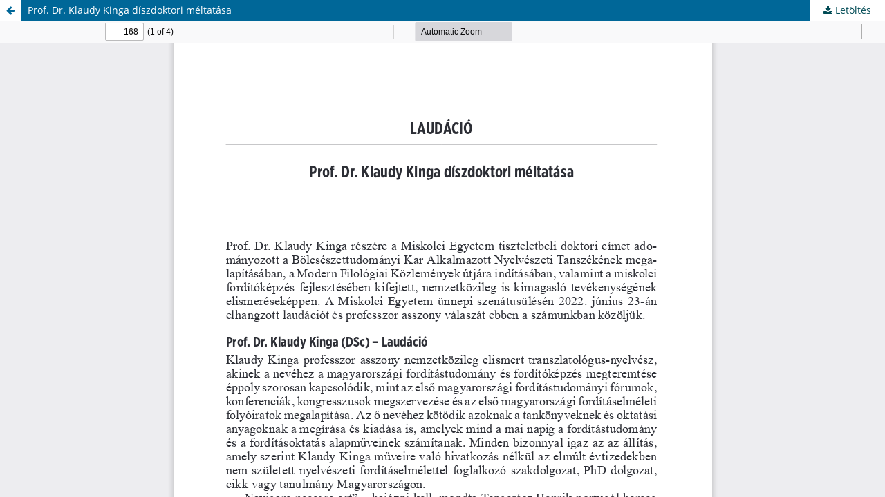

--- FILE ---
content_type: text/html; charset=utf-8
request_url: https://ojs.elte.hu/modernnyelvok/article/view/4828/3903
body_size: 975
content:
<!DOCTYPE html>
<html lang="hu-HU" xml:lang="hu-HU">
<head>
	<meta http-equiv="Content-Type" content="text/html; charset=utf-8" />
	<meta name="viewport" content="width=device-width, initial-scale=1.0">
	<title>Prof. Dr. Klaudy Kinga díszdoktori méltatása megtekintése</title>

	
<link rel="icon" href="https://ojs.elte.hu/public/journals/23/favicon_hu_HU.png">
<meta name="generator" content="Open Journal Systems 3.3.0.20">
	<link rel="stylesheet" href="https://ojs.elte.hu/modernnyelvok/$$$call$$$/page/page/css?name=stylesheet" type="text/css" /><link rel="stylesheet" href="https://ojs.elte.hu/modernnyelvok/$$$call$$$/page/page/css?name=font" type="text/css" /><link rel="stylesheet" href="https://ojs.elte.hu/lib/pkp/styles/fontawesome/fontawesome.css?v=3.3.0.20" type="text/css" /><link rel="stylesheet" href="https://ojs.elte.hu/public/journals/23/styleSheet.css?d=2024-12-18+20%3A50%3A47" type="text/css" /><link rel="stylesheet" href="https://ojs.elte.hu/public/site/styleSheet.css?v=3.3.0.20" type="text/css" />
	<script src="https://ojs.elte.hu/lib/pkp/lib/vendor/components/jquery/jquery.min.js?v=3.3.0.20" type="text/javascript"></script><script src="https://ojs.elte.hu/lib/pkp/lib/vendor/components/jqueryui/jquery-ui.min.js?v=3.3.0.20" type="text/javascript"></script><script src="https://ojs.elte.hu/plugins/themes/default/js/lib/popper/popper.js?v=3.3.0.20" type="text/javascript"></script><script src="https://ojs.elte.hu/plugins/themes/default/js/lib/bootstrap/util.js?v=3.3.0.20" type="text/javascript"></script><script src="https://ojs.elte.hu/plugins/themes/default/js/lib/bootstrap/dropdown.js?v=3.3.0.20" type="text/javascript"></script><script src="https://ojs.elte.hu/plugins/themes/default/js/main.js?v=3.3.0.20" type="text/javascript"></script>
</head>
<body class="pkp_page_article pkp_op_view">

		<header class="header_view">

		<a href="https://ojs.elte.hu/modernnyelvok/article/view/4828" class="return">
			<span class="pkp_screen_reader">
									Vissza a cikk részleteihez
							</span>
		</a>

		<a href="https://ojs.elte.hu/modernnyelvok/article/view/4828" class="title">
			Prof. Dr. Klaudy Kinga díszdoktori méltatása
		</a>

		<a href="https://ojs.elte.hu/modernnyelvok/article/download/4828/3903/10618" class="download" download>
			<span class="label">
				Letöltés
			</span>
			<span class="pkp_screen_reader">
				PDF Letöltés
			</span>
		</a>

	</header>

	<script type="text/javascript">
		// Creating iframe's src in JS instead of Smarty so that EZProxy-using sites can find our domain in $pdfUrl and do their rewrites on it.
		$(document).ready(function() {
			var urlBase = "https://ojs.elte.hu/plugins/generic/pdfJsViewer/pdf.js/web/viewer.html?file=";
			var pdfUrl = "https://ojs.elte.hu/modernnyelvok/article/download/4828/3903/10618";
			$("#pdfCanvasContainer > iframe").attr("src", urlBase + encodeURIComponent(pdfUrl));
		});
	</script>

	<div id="pdfCanvasContainer" class="galley_view">
				<iframe src="" width="100%" height="100%" style="min-height: 500px;" title="##submission.representationOfTitle##" allowfullscreen webkitallowfullscreen></iframe>
	</div>
	
</body>
</html>


--- FILE ---
content_type: text/css;charset=UTF-8
request_url: https://ojs.elte.hu/modernnyelvok/$$$call$$$/page/page/css?name=font
body_size: 323
content:
@font-face{font-family:'Lora';font-style:normal;font-weight:400;src:url('//ojs.elte.hu/plugins/themes/default/fonts/lora-v16-vietnamese_latin-ext_latin_cyrillic-ext_cyrillic-regular.eot');src:local(''),url('//ojs.elte.hu/plugins/themes/default/fonts/lora-v16-vietnamese_latin-ext_latin_cyrillic-ext_cyrillic-regular.eot?#iefix') format('embedded-opentype'),url('//ojs.elte.hu/plugins/themes/default/fonts/lora-v16-vietnamese_latin-ext_latin_cyrillic-ext_cyrillic-regular.woff2') format('woff2'),url('//ojs.elte.hu/plugins/themes/default/fonts/lora-v16-vietnamese_latin-ext_latin_cyrillic-ext_cyrillic-regular.woff') format('woff'),url('//ojs.elte.hu/plugins/themes/default/fonts/lora-v16-vietnamese_latin-ext_latin_cyrillic-ext_cyrillic-regular.ttf') format('truetype'),url('//ojs.elte.hu/plugins/themes/default/fonts/lora-v16-vietnamese_latin-ext_latin_cyrillic-ext_cyrillic-regular.svg#Lora') format('svg');font-display:swap}@font-face{font-family:'Lora';font-style:normal;font-weight:700;src:url('//ojs.elte.hu/plugins/themes/default/fonts/lora-v16-vietnamese_latin-ext_latin_cyrillic-ext_cyrillic-700.eot');src:local(''),url('//ojs.elte.hu/plugins/themes/default/fonts/lora-v16-vietnamese_latin-ext_latin_cyrillic-ext_cyrillic-700.eot?#iefix') format('embedded-opentype'),url('//ojs.elte.hu/plugins/themes/default/fonts/lora-v16-vietnamese_latin-ext_latin_cyrillic-ext_cyrillic-700.woff2') format('woff2'),url('//ojs.elte.hu/plugins/themes/default/fonts/lora-v16-vietnamese_latin-ext_latin_cyrillic-ext_cyrillic-700.woff') format('woff'),url('//ojs.elte.hu/plugins/themes/default/fonts/lora-v16-vietnamese_latin-ext_latin_cyrillic-ext_cyrillic-700.ttf') format('truetype'),url('//ojs.elte.hu/plugins/themes/default/fonts/lora-v16-vietnamese_latin-ext_latin_cyrillic-ext_cyrillic-700.svg#Lora') format('svg');font-display:swap}@font-face{font-family:'Lora';font-style:italic;font-weight:400;src:url('//ojs.elte.hu/plugins/themes/default/fonts/lora-v16-vietnamese_latin-ext_latin_cyrillic-ext_cyrillic-italic.eot');src:local(''),url('//ojs.elte.hu/plugins/themes/default/fonts/lora-v16-vietnamese_latin-ext_latin_cyrillic-ext_cyrillic-italic.eot?#iefix') format('embedded-opentype'),url('//ojs.elte.hu/plugins/themes/default/fonts/lora-v16-vietnamese_latin-ext_latin_cyrillic-ext_cyrillic-italic.woff2') format('woff2'),url('//ojs.elte.hu/plugins/themes/default/fonts/lora-v16-vietnamese_latin-ext_latin_cyrillic-ext_cyrillic-italic.woff') format('woff'),url('//ojs.elte.hu/plugins/themes/default/fonts/lora-v16-vietnamese_latin-ext_latin_cyrillic-ext_cyrillic-italic.ttf') format('truetype'),url('//ojs.elte.hu/plugins/themes/default/fonts/lora-v16-vietnamese_latin-ext_latin_cyrillic-ext_cyrillic-italic.svg#Lora') format('svg');font-display:swap}@font-face{font-family:'Lora';font-style:italic;font-weight:700;src:url('//ojs.elte.hu/plugins/themes/default/fonts/lora-v16-vietnamese_latin-ext_latin_cyrillic-ext_cyrillic-700italic.eot');src:local(''),url('//ojs.elte.hu/plugins/themes/default/fonts/lora-v16-vietnamese_latin-ext_latin_cyrillic-ext_cyrillic-700italic.eot?#iefix') format('embedded-opentype'),url('//ojs.elte.hu/plugins/themes/default/fonts/lora-v16-vietnamese_latin-ext_latin_cyrillic-ext_cyrillic-700italic.woff2') format('woff2'),url('//ojs.elte.hu/plugins/themes/default/fonts/lora-v16-vietnamese_latin-ext_latin_cyrillic-ext_cyrillic-700italic.woff') format('woff'),url('//ojs.elte.hu/plugins/themes/default/fonts/lora-v16-vietnamese_latin-ext_latin_cyrillic-ext_cyrillic-700italic.ttf') format('truetype'),url('//ojs.elte.hu/plugins/themes/default/fonts/lora-v16-vietnamese_latin-ext_latin_cyrillic-ext_cyrillic-700italic.svg#Lora') format('svg');font-display:swap}@font-face{font-family:'Open Sans';font-style:normal;font-weight:400;src:url('//ojs.elte.hu/plugins/themes/default/fonts/open-sans-v18-vietnamese_latin-ext_latin_greek-ext_greek_cyrillic-ext_cyrillic-regular.eot');src:local(''),url('//ojs.elte.hu/plugins/themes/default/fonts/open-sans-v18-vietnamese_latin-ext_latin_greek-ext_greek_cyrillic-ext_cyrillic-regular.eot?#iefix') format('embedded-opentype'),url('//ojs.elte.hu/plugins/themes/default/fonts/open-sans-v18-vietnamese_latin-ext_latin_greek-ext_greek_cyrillic-ext_cyrillic-regular.woff2') format('woff2'),url('//ojs.elte.hu/plugins/themes/default/fonts/open-sans-v18-vietnamese_latin-ext_latin_greek-ext_greek_cyrillic-ext_cyrillic-regular.woff') format('woff'),url('//ojs.elte.hu/plugins/themes/default/fonts/open-sans-v18-vietnamese_latin-ext_latin_greek-ext_greek_cyrillic-ext_cyrillic-regular.ttf') format('truetype'),url('//ojs.elte.hu/plugins/themes/default/fonts/open-sans-v18-vietnamese_latin-ext_latin_greek-ext_greek_cyrillic-ext_cyrillic-regular.svg#OpenSans') format('svg');font-display:swap}@font-face{font-family:'Open Sans';font-style:italic;font-weight:400;src:url('//ojs.elte.hu/plugins/themes/default/fonts/open-sans-v18-vietnamese_latin-ext_latin_greek-ext_greek_cyrillic-ext_cyrillic-italic.eot');src:local(''),url('//ojs.elte.hu/plugins/themes/default/fonts/open-sans-v18-vietnamese_latin-ext_latin_greek-ext_greek_cyrillic-ext_cyrillic-italic.eot?#iefix') format('embedded-opentype'),url('//ojs.elte.hu/plugins/themes/default/fonts/open-sans-v18-vietnamese_latin-ext_latin_greek-ext_greek_cyrillic-ext_cyrillic-italic.woff2') format('woff2'),url('//ojs.elte.hu/plugins/themes/default/fonts/open-sans-v18-vietnamese_latin-ext_latin_greek-ext_greek_cyrillic-ext_cyrillic-italic.woff') format('woff'),url('//ojs.elte.hu/plugins/themes/default/fonts/open-sans-v18-vietnamese_latin-ext_latin_greek-ext_greek_cyrillic-ext_cyrillic-italic.ttf') format('truetype'),url('//ojs.elte.hu/plugins/themes/default/fonts/open-sans-v18-vietnamese_latin-ext_latin_greek-ext_greek_cyrillic-ext_cyrillic-italic.svg#OpenSans') format('svg');font-display:swap}@font-face{font-family:'Open Sans';font-style:normal;font-weight:700;src:url('//ojs.elte.hu/plugins/themes/default/fonts/open-sans-v18-vietnamese_latin-ext_latin_greek-ext_greek_cyrillic-ext_cyrillic-700.eot');src:local(''),url('//ojs.elte.hu/plugins/themes/default/fonts/open-sans-v18-vietnamese_latin-ext_latin_greek-ext_greek_cyrillic-ext_cyrillic-700.eot?#iefix') format('embedded-opentype'),url('//ojs.elte.hu/plugins/themes/default/fonts/open-sans-v18-vietnamese_latin-ext_latin_greek-ext_greek_cyrillic-ext_cyrillic-700.woff2') format('woff2'),url('//ojs.elte.hu/plugins/themes/default/fonts/open-sans-v18-vietnamese_latin-ext_latin_greek-ext_greek_cyrillic-ext_cyrillic-700.woff') format('woff'),url('//ojs.elte.hu/plugins/themes/default/fonts/open-sans-v18-vietnamese_latin-ext_latin_greek-ext_greek_cyrillic-ext_cyrillic-700.ttf') format('truetype'),url('//ojs.elte.hu/plugins/themes/default/fonts/open-sans-v18-vietnamese_latin-ext_latin_greek-ext_greek_cyrillic-ext_cyrillic-700.svg#OpenSans') format('svg');font-display:swap}@font-face{font-family:'Open Sans';font-style:italic;font-weight:700;src:url('//ojs.elte.hu/plugins/themes/default/fonts/open-sans-v18-vietnamese_latin-ext_latin_greek-ext_greek_cyrillic-ext_cyrillic-700italic.eot');src:local(''),url('//ojs.elte.hu/plugins/themes/default/fonts/open-sans-v18-vietnamese_latin-ext_latin_greek-ext_greek_cyrillic-ext_cyrillic-700italic.eot?#iefix') format('embedded-opentype'),url('//ojs.elte.hu/plugins/themes/default/fonts/open-sans-v18-vietnamese_latin-ext_latin_greek-ext_greek_cyrillic-ext_cyrillic-700italic.woff2') format('woff2'),url('//ojs.elte.hu/plugins/themes/default/fonts/open-sans-v18-vietnamese_latin-ext_latin_greek-ext_greek_cyrillic-ext_cyrillic-700italic.woff') format('woff'),url('//ojs.elte.hu/plugins/themes/default/fonts/open-sans-v18-vietnamese_latin-ext_latin_greek-ext_greek_cyrillic-ext_cyrillic-700italic.ttf') format('truetype'),url('//ojs.elte.hu/plugins/themes/default/fonts/open-sans-v18-vietnamese_latin-ext_latin_greek-ext_greek_cyrillic-ext_cyrillic-700italic.svg#OpenSans') format('svg');font-display:swap}

--- FILE ---
content_type: text/css
request_url: https://ojs.elte.hu/public/journals/23/styleSheet.css?d=2024-12-18+20%3A50%3A47
body_size: 333
content:
.pkp_structure_head, .pkp_site_nav_menu { 
  background-color: #27a5bd;
  color: #014b55;
}

.cmp_notification {
  border-color: #014B55;
}

.page_search .submit button:after {
  background-color: #015B55;
}

.cmp_button, .cmp_form .buttons button, .page_lost_password .buttons button, .page_search .submit button, .block_make_submission a {
  color: #014B55;
}

.pkp_structure_head { 
  background-image: url('https://ojs.elte.hu/public/journals/23/fejlec_monye.png');
  background-repeat: no-repeat;
  background-position: center center;
  height: 245px;
}

#navigationPrimary a, .pkp_navigation_search_wrapper a, .pkp_navigation_user_wrapper a, a  {
  color: #014B55;
}

.obj_galley_link {
  border: 1px solid #014B55;
  color: #014B55;
}

.obj_galley_link:hover {
  border: 1px solid #014B55;
  color: #fff;
  background-color: #014B55;
}
  
.pkp_site_name .is_text {
  display: none;
}

@media (min-width: 992px) {
    .pkp_site_nav_menu {
		  margin-top: 144px;
	  }
	  .pkp_navigation_primary .dropdown-menu a:focus, .pkp_navigation_primary .dropdown-menu a:hover {
		border-color: #014B55;
	  }
	   .pkp_site_nav_menu {
		  margin-top: 144px;
	  }
 }

@media (max-width: 992px) {
    .pkp_structure_head { 
      background-size: 100%;
      height: 200px;
    }
 }